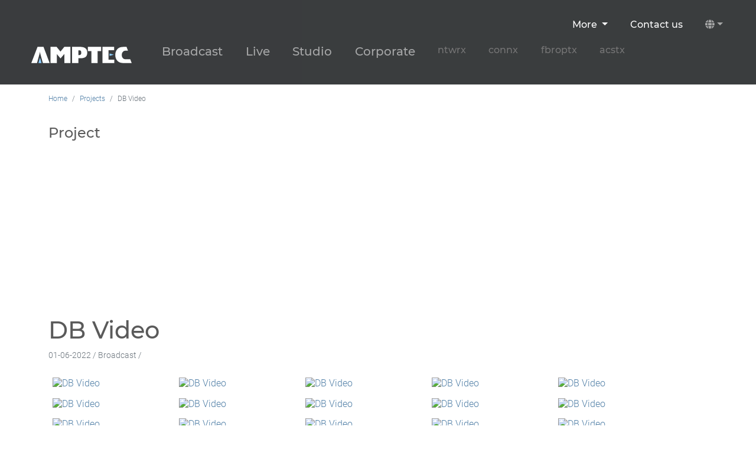

--- FILE ---
content_type: text/html; charset=UTF-8
request_url: https://www.amptec.be/project/329/db-video
body_size: 29483
content:
<!doctype html>
<html lang="en" class="h-100">

<head>
    <meta http-equiv="X-UA-Compatible" content="IE=edge">
    <meta charset="utf-8">

    <meta name="viewport" content="width=device-width, initial-scale=1, shrink-to-fit=no, viewport-fit=cover">

    <meta name="author" content="amptec.be">
    <link rel="icon" href="favicon.ico">

    <script defer data-domain="amptec.be" data-api="/stats/api/event" src="/stats/js/script.js"></script>



    <!-- Bootstrap core CSS -->
    <link href="https://www.amptec.be/assets/css/bootstrap.min.css" rel="stylesheet" type='text/css'>

    <!-- Custom styles -->
    <link href="https://www.amptec.be/assets/css/amptec.css" rel="stylesheet" type='text/css'>

    <!-- Font Awesome -->
    <link href="https://www.amptec.be/assets/css/all.min.css" rel="stylesheet" type='text/css'>
<base href="https://www.amptec.be/en/">

<title>Amptec Project - DB Video</title>

<meta name="description" content="Amptec is a supplier and manufacturer of professional audio solutions for the broadcast, live and studio industries">
<meta name="keywords" content="amptec, connx, ntwrx, fbroptx, acstx, broadcast, ENG, OB, audio, video, equipment, distributor, manufacturing, microphone, cable, custom, outboard, daw, recording, mixing, monitoring, stage, live, corporate, studio, installation, belgium, digital, optical, fibre, fiber, pro, sound, support, solutions">


<!-- Facebook Meta Tags -->
<meta property="og:url" content="https://www.amptec.be/project?ref=329">
<meta property="og:type" content="website">
<meta property="og:title" content="Amptec Project - DB Video">
<meta property="og:description" content="Amptec is a supplier and manufacturer of professional audio solutions">
<meta property="og:image" content="https://photos.smugmug.com/photos/i-7nxdwL5/0/X4/i-7nxdwL5-X4.jpg">

<!-- Twitter Meta Tags -->
<meta name="twitter:card" content="summary_large_image">
<meta property="twitter:domain" content="amptec.be">
<meta property="twitter:url" content="https://www.amptec.be/project?ref=329">
<meta name="twitter:title" content="Amptec Project - DB Video">
<meta name="twitter:description" content="Amptec is a supplier and manufacturer of professional audio solutions">
<meta name="twitter:image" content="https://photos.smugmug.com/photos/i-7nxdwL5/0/X4/i-7nxdwL5-X4.jpg">




<link href='https://api.mapbox.com/mapbox-gl-js/v2.1.1/mapbox-gl.css' rel='stylesheet' />

<link rel="stylesheet" href="https://www.amptec.be/assets/img/icons/bootstrap-icons.css" crossorigin="anonymous" />

<link href="assets/photoswipe/dist/photoswipe.css" rel="stylesheet" />

<style>
    .txtblock {
        line-height: 25px;
        font-size: 14px;
    }

    .texttitle {
        font-size: 16pt;
        color: #FFFFFF;
        font-weight: bold;
    }

    /* ---- input ---- */

    input[type="text"] {
        font-size: 20px;
    }

    /* ---- button ---- */

    .filterbutton {
        display: inline-block;
        margin: 0px 5px 5px 0px;
        padding: 10px;
        cursor: pointer;
        background: #ccc;
    }

    .filterbutton:hover {
        background: #5381A8;
    }

    .filterbutton:active,
    .filterbutton.is-checked {
        background: #5381A8;
    }

    .thumblistbuttongroup {
        float: right;
    }

    .thumblistbutton {
        display: inline-block;
        margin: 1px;
        padding: 10px;
        cursor: pointer;
        background: #333;
    }

    .thumblistbutton:hover,
    .thumblistbutton.current {
        background: #5381A8;
    }

    /* ---- button-group ---- */

    .button-group:after {
        content: '';
        display: block;
        clear: both;
    }

    .button-group .filterbutton {
        float: left;
        border-radius: 0;
        margin-left: 0;
        margin-right: 1px;
    }



    /* ---- grid ---- */



    /* clear fix */
    .grid:after {
        content: '';
        display: block;
        clear: both;
    }

    /* ---- .grid-item ---- */

    @media (min-width: 576px) {
        .grid-item {
            position: relative;
            width: 200px;
            float: left;
            margin: 7px;
            padding: 0px;
            background: #fff;
            color: #262524;
        }

        .grid-item img {
            object-fit: cover;
        }
    }

    @media (max-width: 575.98px) {
        .grid-item {
            float: left;
            width: 96%;
            height: auto;
            margin: 7px;
            padding: 0px;
            background: #fff;
            color: #262524;
            overflow: hidden;
        }

        .grid-item img {
            width: 100%;
            object-fit: cover;
        }
    }

    .grid-item img:hover {
        opacity: 0.8;
    }

    .grid-item>* {
        margin: 0;
        padding: 0;
    }

    .grid-item .place {
        position: absolute;
        left: 20px;
        top: 32px;
        text-transform: none;
        letter-spacing: 0;
        font-size: 12px;
        color: #ccc;
        font-weight: normal;
        background: #333;
        padding-left: 3px;
        padding-right: 3px;
    }

    .grid-item .name {
        position: absolute;
        left: 10px;
        top: 10px;
        font-size: 20px;
        font-weight: bold;
        color: white;
        background: #000;
        padding-left: 3px;
        padding-right: 3px;
    }

    .grid-item .tags {
        display: none;
    }



    #project-cover-image {
        height: 200px;
        overflow: hidden;
        background-size: cover;
    }
</style>

</head>

<body class="d-flex flex-column h-100">

    


    <header>
        <nav class="navbar navbar-expand-lg navbar-dark fixed-top">

            <a class="navbar-brand ms-3 ms-sm-5 pt-xl-5 pt-lg-5" href="/en/"><img src="assets/img/logo-amptec-white.svg" alt="Amptec" width="180" height="30"></a>

            <button class="navbar-toggler me-2" type="button" data-bs-toggle="collapse" data-bs-target="#navbarCollapse">
                <span class="navbar-toggler-icon"></span>
            </button>

            <div class="collapse navbar-collapse w-100 flex-md-column" id="navbarCollapse">
                <!-- start secundaire navigatie desktop -->
                <ul class="navbar-nav ms-auto mt-3 me-5 mb-0 mb-md-0">

                    <li class="nav-item dropdown d-none d-lg-block">
                        <a class="nav-link dropdown-toggle h6 nav-font text-white" href="#" id="navbarDropdownMenuAbout" role="button" data-bs-toggle="dropdown" aria-expanded="false">
                            More                        </a>
                        <ul class="dropdown-menu dropdown-menu-dark" aria-labelledby="navbarDropdownMenuAbout">
                            <li><a class="dropdown-item" href="news">News</a></li>
                            <li><a class="dropdown-item" href="events">Events</a></li>
                            <li><a class="dropdown-item" href="projects">Projects</a></li>
                            <li><a class="dropdown-item" href="videos">Videos</a></li>
                            <li>
                                <hr class="dropdown-divider">
                            </li>
                            <li><a class="dropdown-item" href="partners">Partners</a></li>
                            <li>
                                <hr class="dropdown-divider">
                            </li>
                            <li><a class="dropdown-item" href="https://frontpanelshop.com">Frontpanelshop.com</a></li>
                            <li><a class="dropdown-item" href="https://erp.amptec.be/shop">Webshop</a></li>
                            <li><a class="dropdown-item" href="https://distribution.amptec.be/">Distribution</a></li>
                            <li>
                                <hr class="dropdown-divider">
                            </li>
                            <li><a class="dropdown-item" href="support">Service & Support</a></li>
                            <li><a class="dropdown-item" href="about">About us</a></li>
                            <li><a class="dropdown-item" href="jobs">Jobs</a></li>
                        </ul>
                    </li>


                    <li class="nav-item d-none d-lg-block">
                        <a class="nav-link h6 nav-font text-white" href="contact">Contact us</a>
                    </li>


                    <li class="nav-item dropdown  d-none d-lg-block"><a class="nav-link dropdown-toggle" href="#" id="navbarDropdownLanguage" role="button" data-bs-toggle="dropdown" aria-expanded="false"><i class="fas fa-globe"></i></a><div class="dropdown-menu dropdown-menu-dark dropdown-menu-end" aria-labelledby="navbarDropdownLanguage"><a class="dropdown-item " href="/nl/">Nederlands</a><a class="dropdown-item active" href="/en/">English</a><a class="dropdown-item " href="/fr/">Français</a></div></li>
                </ul>
                <!-- eind secundaire navigatie desktop -->

                <!-- start primaire navigatie desktop-->
                <ul class="navbar-nav me-auto mb-0 mb-md-0 main-nav">
                    <li class="nav-item ">
                        <a class="nav-link h5 nav-font" href="broadcast">Broadcast</a>
                    </li>
                    <li class="nav-item ">
                        <a class="nav-link h5 nav-font" href="live">Live</a>
                    </li>
                    <li class="nav-item ">
                        <a class="nav-link h5 nav-font" href="studio">Studio</a>
                    </li>
                    <li class="nav-item ">
                        <a class="nav-link h5 nav-font" href="corporate">Corporate</a>
                    </li>
                    <li class="nav-item d-none d-lg-inline-block">
                        <a class="nav-link h6 nav-font" style="color: #666;" href="ntwrx">ntwrx</a>
                    </li>
                    <li class="nav-item d-none d-lg-inline-block">
                        <a class="nav-link h6 nav-font" style="color: #666;" href="connx">connx</a>
                    </li>
                    <li class="nav-item d-none d-lg-inline-block">
                        <a class="nav-link h6 nav-font" style="color: #666;" href="fbroptx">fbroptx</a>
                    </li>
                    <li class="nav-item d-none d-lg-inline-block">
                        <a class="nav-link h6 nav-font" style="color: #666;" href="acstx">acstx</a>
                    </li>
                </ul>
                <!-- eind primaire navigatie desktop -->



                <!-- start secundaire navigatie mobile -->
                <ul class="navbar-nav ms-auto mt-3 me-5 mb-0 mb-md-0">

                    <li class="nav-item dropdown d-block d-lg-none">
                        <a class="nav-link dropdown-toggle h6 nav-font text-white" href="#" id="navbarDropdownMenuSolutionsM" role="button" data-bs-toggle="dropdown" aria-expanded="false">
                            Solutions
                        </a>
                        <ul class="dropdown-menu dropdown-menu-dark" aria-labelledby="navbarDropdownMenuSolutionsM">
                            <li><a class="dropdown-item" href="ntwrx">ntwrx</a></li>
                            <li><a class="dropdown-item" href="connx">connx</a></li>
                            <li><a class="dropdown-item" href="fbroptx">fbroptx</a></li>
                            <li><a class="dropdown-item" href="acstx">acstx</a></li>
                            <li>
                                <hr class="dropdown-divider">
                            </li>
                            <li><a class="dropdown-item" href="https://frontpanelshop.com">frontpanelshop.com</a></li>
                            <li>
                                <hr class="dropdown-divider">
                            </li>
                            <li><a class="dropdown-item" href="partners">Partners</a></li>
                        </ul>
                    </li>

                    <li class="nav-item dropdown d-block d-lg-none">
                        <a class="nav-link dropdown-toggle h6 nav-font text-white" href="#" id="navbarDropdownMenuAboutM" role="button" data-bs-toggle="dropdown" aria-expanded="false">
                            More
                        </a>
                        <ul class="dropdown-menu dropdown-menu-dark" aria-labelledby="navbarDropdownMenuAboutM">
                            <li><a class="dropdown-item" href="news">News</a></li>
                            <li><a class="dropdown-item" href="events">Events</a></li>
                            <li><a class="dropdown-item" href="projects">Projects</a></li>
                            <li><a class="dropdown-item" href="videos">Videos</a></li>
                            <li>
                                <hr class="dropdown-divider">
                            </li>
                            <li><a class="dropdown-item" href="support">Service & Support</a></li>
                            <li><a class="dropdown-item" href="https://erp.amptec.be/shop">Webshop</a></li>
                            <li>
                                <hr class="dropdown-divider">
                            </li>
                            <li><a class="dropdown-item" href="about">About us</a></li>
                            <li><a class="dropdown-item" href="jobs">Jobs</a></li>
                        </ul>
                    </li>


                    <li class="nav-item d-block d-lg-none">
                        <a class="nav-link h6 nav-font text-white" href="contact">Contact us</a>
                    </li>

                    <li class="nav-item dropdown d-block d-lg-none"><a class="nav-link dropdown-toggle" href="#" id="navbarDropdownLanguageMobile" role="button" data-bs-toggle="dropdown" aria-expanded="false"><i class="fas fa-globe"></i></a><div class="dropdown-menu dropdown-menu-dark dropdown-menu-end" aria-labelledby="navbarDropdownLanguageMobile"><a class="dropdown-item " href="/nl/">Nederlands</a><a class="dropdown-item active" href="/en/">English</a><a class="dropdown-item " href="/fr/">Français</a></div></li>
                </ul>
                <!-- eind secundaire navigatie mobile -->

            </div>
        </nav>

    </header>
<main role="main">


    <div class="container marketing content">


        <nav aria-label="breadcrumb">
            <ol class="breadcrumb">
                <li class="breadcrumb-item"><a href="/">Home</a></li>
                <li class="breadcrumb-item"><a href="projects">Projects</a></li>
                <li class="breadcrumb-item active" aria-current="page">DB Video</li>
            </ol>
        </nav>

        <br>

        <h4>Project</h4><br>



        <div id="project-cover-image"><div style="height: 600px; top: -250px; background-image: url(https://photos.smugmug.com/photos/i-7nxdwL5/0/X4/i-7nxdwL5-X4.jpg);position: relative;background-size: cover;"></div></div><br><br><h4></h4><br><h1>DB Video</h1><small class="text-muted">01-06-2022 / Broadcast / </small><br><br>
        <div class="pswp-gallery" id="photo-gallery">
            <div class="grid">
                <div class="grid-item"><a href="https://photos.smugmug.com/Amptec/n-RvChmj/2022/DB-Video-Aartselaar/i-D8kdJKL/0/LKtSWhmPqmSqFQ94Lc4CQvKJmC3jtJ6XXPfq7x5Pn/X2/2022-04-21-db-video-004_Panorama-X2.jpg" data-pswp-width="3000" data-pswp-height="2000" target="_blank" ><img src="https://photos.smugmug.com/Amptec/n-RvChmj/2022/DB-Video-Aartselaar/i-D8kdJKL/0/LKtSWhmPqmSqFQ94Lc4CQvKJmC3jtJ6XXPfq7x5Pn/S/2022-04-21-db-video-004_Panorama-S.jpg" alt="DB Video" width="100%"></a></div><div class="grid-item"><a href="https://photos.smugmug.com/Amptec/n-RvChmj/2022/DB-Video-Aartselaar/i-tjDMGHb/0/K23bP8TvPPM4ZRh5GV5k5GnRdKV4J7JT6fHRbFpVd/X2/2022-04-21-db-video-007_Panorama-X2.jpg" data-pswp-width="3000" data-pswp-height="2000" target="_blank" ><img src="https://photos.smugmug.com/Amptec/n-RvChmj/2022/DB-Video-Aartselaar/i-tjDMGHb/0/K23bP8TvPPM4ZRh5GV5k5GnRdKV4J7JT6fHRbFpVd/S/2022-04-21-db-video-007_Panorama-S.jpg" alt="DB Video" width="100%"></a></div><div class="grid-item"><a href="https://photos.smugmug.com/Amptec/n-RvChmj/2022/DB-Video-Aartselaar/i-Fjw5hkb/0/KWFwVc3wZQkZT3ZVFzXSLQfG4P9ShJPq8kQ6DbfDb/X2/2022-04-21-db-video-009-X2.jpg" data-pswp-width="2000" data-pswp-height="3000" target="_blank" ><img src="https://photos.smugmug.com/Amptec/n-RvChmj/2022/DB-Video-Aartselaar/i-Fjw5hkb/0/KWFwVc3wZQkZT3ZVFzXSLQfG4P9ShJPq8kQ6DbfDb/S/2022-04-21-db-video-009-S.jpg" alt="DB Video" width="100%"></a></div><div class="grid-item"><a href="https://photos.smugmug.com/Amptec/n-RvChmj/2022/DB-Video-Aartselaar/i-Sz2vJFJ/0/KSdb3s6R6z2ZtJCFBSNdcNhN7cVKtxn26NCwLVNKm/X2/2022-04-21-db-video-010-X2.jpg" data-pswp-width="2000" data-pswp-height="3000" target="_blank" ><img src="https://photos.smugmug.com/Amptec/n-RvChmj/2022/DB-Video-Aartselaar/i-Sz2vJFJ/0/KSdb3s6R6z2ZtJCFBSNdcNhN7cVKtxn26NCwLVNKm/S/2022-04-21-db-video-010-S.jpg" alt="DB Video" width="100%"></a></div><div class="grid-item"><a href="https://photos.smugmug.com/Amptec/n-RvChmj/2022/DB-Video-Aartselaar/i-PqJmvpN/0/KJzvcjFf5pxq9CM6DGPKBSNJQFTh7WfkZP9k97Nqm/X2/2022-04-21-db-video-012-X2.jpg" data-pswp-width="2000" data-pswp-height="3000" target="_blank" ><img src="https://photos.smugmug.com/Amptec/n-RvChmj/2022/DB-Video-Aartselaar/i-PqJmvpN/0/KJzvcjFf5pxq9CM6DGPKBSNJQFTh7WfkZP9k97Nqm/S/2022-04-21-db-video-012-S.jpg" alt="DB Video" width="100%"></a></div><div class="grid-item"><a href="https://photos.smugmug.com/Amptec/n-RvChmj/2022/DB-Video-Aartselaar/i-ScxqQGf/0/MnDXGsTQFpjxMgnXcWLK3hM5Dz4kX32swCJNg4Js9/X2/2022-04-21-db-video-014-X2.jpg" data-pswp-width="3000" data-pswp-height="2000" target="_blank" ><img src="https://photos.smugmug.com/Amptec/n-RvChmj/2022/DB-Video-Aartselaar/i-ScxqQGf/0/MnDXGsTQFpjxMgnXcWLK3hM5Dz4kX32swCJNg4Js9/S/2022-04-21-db-video-014-S.jpg" alt="DB Video" width="100%"></a></div><div class="grid-item"><a href="https://photos.smugmug.com/Amptec/n-RvChmj/2022/DB-Video-Aartselaar/i-K3pLZnW/0/KqchZ7TpTpzWHr65w94FFHSswJGzBgtmzRchC9GX9/X2/2022-04-21-db-video-019-X2.jpg" data-pswp-width="2000" data-pswp-height="3000" target="_blank" ><img src="https://photos.smugmug.com/Amptec/n-RvChmj/2022/DB-Video-Aartselaar/i-K3pLZnW/0/KqchZ7TpTpzWHr65w94FFHSswJGzBgtmzRchC9GX9/S/2022-04-21-db-video-019-S.jpg" alt="DB Video" width="100%"></a></div><div class="grid-item"><a href="https://photos.smugmug.com/Amptec/n-RvChmj/2022/DB-Video-Aartselaar/i-HKvFccz/0/KRhMjtHN5SJm7nfpq5bVcrvMG5tVx3bcqbV2bGm6c/X2/2022-04-21-db-video-022_Panorama-X2.jpg" data-pswp-width="3000" data-pswp-height="2000" target="_blank" ><img src="https://photos.smugmug.com/Amptec/n-RvChmj/2022/DB-Video-Aartselaar/i-HKvFccz/0/KRhMjtHN5SJm7nfpq5bVcrvMG5tVx3bcqbV2bGm6c/S/2022-04-21-db-video-022_Panorama-S.jpg" alt="DB Video" width="100%"></a></div><div class="grid-item"><a href="https://photos.smugmug.com/Amptec/n-RvChmj/2022/DB-Video-Aartselaar/i-zvqtv2F/0/Mr5kPd3HRnn9WrdvNSFp89D5xZgZdWmJQnV8RDLcQ/X2/2022-04-21-db-video-030-X2.jpg" data-pswp-width="3000" data-pswp-height="2000" target="_blank" ><img src="https://photos.smugmug.com/Amptec/n-RvChmj/2022/DB-Video-Aartselaar/i-zvqtv2F/0/Mr5kPd3HRnn9WrdvNSFp89D5xZgZdWmJQnV8RDLcQ/S/2022-04-21-db-video-030-S.jpg" alt="DB Video" width="100%"></a></div><div class="grid-item"><a href="https://photos.smugmug.com/Amptec/n-RvChmj/2022/DB-Video-Aartselaar/i-j9Nvx95/0/KffZTZNsmcfChzcqqH54Mk7KCbr4KDDnQ6KHMWvxQ/X2/2022-04-21-db-video-031-X2.jpg" data-pswp-width="3000" data-pswp-height="2000" target="_blank" ><img src="https://photos.smugmug.com/Amptec/n-RvChmj/2022/DB-Video-Aartselaar/i-j9Nvx95/0/KffZTZNsmcfChzcqqH54Mk7KCbr4KDDnQ6KHMWvxQ/S/2022-04-21-db-video-031-S.jpg" alt="DB Video" width="100%"></a></div><div class="grid-item"><a href="https://photos.smugmug.com/Amptec/n-RvChmj/2022/DB-Video-Aartselaar/i-nF6wJR5/0/NXMj65rspn9mHQS85wxcCPbLS7pv9hXSzsKr5xqn4/X2/2022-04-21-db-video-036-X2.jpg" data-pswp-width="3000" data-pswp-height="2000" target="_blank" ><img src="https://photos.smugmug.com/Amptec/n-RvChmj/2022/DB-Video-Aartselaar/i-nF6wJR5/0/NXMj65rspn9mHQS85wxcCPbLS7pv9hXSzsKr5xqn4/S/2022-04-21-db-video-036-S.jpg" alt="DB Video" width="100%"></a></div><div class="grid-item"><a href="https://photos.smugmug.com/Amptec/n-RvChmj/2022/DB-Video-Aartselaar/i-SPJwt8d/0/K7CHKK3jHf2Pj3Qhdzx9CtbgPJMdGD4x5wknCM4Zg/X2/2022-04-21-db-video-039-X2.jpg" data-pswp-width="3000" data-pswp-height="2000" target="_blank" ><img src="https://photos.smugmug.com/Amptec/n-RvChmj/2022/DB-Video-Aartselaar/i-SPJwt8d/0/K7CHKK3jHf2Pj3Qhdzx9CtbgPJMdGD4x5wknCM4Zg/S/2022-04-21-db-video-039-S.jpg" alt="DB Video" width="100%"></a></div><div class="grid-item"><a href="https://photos.smugmug.com/Amptec/n-RvChmj/2022/DB-Video-Aartselaar/i-7nxdwL5/0/MDVL2k4jC5k22sSzMfjk6xQcw3NMbxRbJc6KfRXXc/X2/2022-04-21-db-video-040-X2.jpg" data-pswp-width="3000" data-pswp-height="2000" target="_blank" ><img src="https://photos.smugmug.com/Amptec/n-RvChmj/2022/DB-Video-Aartselaar/i-7nxdwL5/0/MDVL2k4jC5k22sSzMfjk6xQcw3NMbxRbJc6KfRXXc/S/2022-04-21-db-video-040-S.jpg" alt="DB Video" width="100%"></a></div><div class="grid-item"><a href="https://photos.smugmug.com/Amptec/n-RvChmj/2022/DB-Video-Aartselaar/i-6qVrShp/0/LzjxTqGJXX8cx5SB4Stc967tP8gGmVvhdtr2sq4qW/X2/2022-04-21-db-video-042-X2.jpg" data-pswp-width="3000" data-pswp-height="2000" target="_blank" ><img src="https://photos.smugmug.com/Amptec/n-RvChmj/2022/DB-Video-Aartselaar/i-6qVrShp/0/LzjxTqGJXX8cx5SB4Stc967tP8gGmVvhdtr2sq4qW/S/2022-04-21-db-video-042-S.jpg" alt="DB Video" width="100%"></a></div><div class="grid-item"><a href="https://photos.smugmug.com/Amptec/n-RvChmj/2022/DB-Video-Aartselaar/i-JfQ8TCt/0/KDHvHwjDzNWBNrmLGQjxxtqJPBhsnsnQwQXDcNwpF/X2/2022-04-21-db-video-045-X2.jpg" data-pswp-width="3000" data-pswp-height="2000" target="_blank" ><img src="https://photos.smugmug.com/Amptec/n-RvChmj/2022/DB-Video-Aartselaar/i-JfQ8TCt/0/KDHvHwjDzNWBNrmLGQjxxtqJPBhsnsnQwQXDcNwpF/S/2022-04-21-db-video-045-S.jpg" alt="DB Video" width="100%"></a></div><div class="grid-item"><a href="https://photos.smugmug.com/Amptec/n-RvChmj/2022/DB-Video-Aartselaar/i-LzFtWHm/0/L48RkfpGqgp6HZqc8PcWPwwmZ3NnVRzthmGG8r8VX/X2/2022-04-21-db-video-047-X2.jpg" data-pswp-width="2000" data-pswp-height="3000" target="_blank" ><img src="https://photos.smugmug.com/Amptec/n-RvChmj/2022/DB-Video-Aartselaar/i-LzFtWHm/0/L48RkfpGqgp6HZqc8PcWPwwmZ3NnVRzthmGG8r8VX/S/2022-04-21-db-video-047-S.jpg" alt="DB Video" width="100%"></a></div><div class="grid-item"><a href="https://photos.smugmug.com/Amptec/n-RvChmj/2022/DB-Video-Aartselaar/i-nLbQtdg/0/KQxQ4JFvBQrHScgTS2vhvGDS9q5kPW62QWc9sqwvh/X2/2022-04-21-db-video-048-X2.jpg" data-pswp-width="3000" data-pswp-height="2000" target="_blank" ><img src="https://photos.smugmug.com/Amptec/n-RvChmj/2022/DB-Video-Aartselaar/i-nLbQtdg/0/KQxQ4JFvBQrHScgTS2vhvGDS9q5kPW62QWc9sqwvh/S/2022-04-21-db-video-048-S.jpg" alt="DB Video" width="100%"></a></div><br><br><br><br><br>            </div>
        </div>



        



        <br><strong>DB Video</strong><br>Kontichsesteenweg 39<br>2630 Aartselaar<br>Belgium<br><a href=""></a><br><br><br>

        <script src='https://api.mapbox.com/mapbox-gl-js/v2.1.1/mapbox-gl.js'></script>

        <div id='map' style='height: 260px;'></div>

        <script>
            mapboxgl.accessToken = 'pk.eyJ1IjoiYW1wdGVjIiwiYSI6ImJmMWI0N2RjNDc1MzkzZjNhOWE0NWZkYzA2NzA5MGQ0In0.BAxuc03YH_V5BdTktiCWew';
            var map = new mapboxgl.Map({
                container: 'map',
                style: 'mapbox://styles/amptec/ck9e3jila1erb1iqpp3ohjj9l',
                center: [4.38798, 51.14396],
                zoom: 15
            });


            var marker = new mapboxgl.Marker()
                .setLngLat([4.38798, 51.14396])
                .addTo(map);

            map.addControl(new mapboxgl.NavigationControl({
                // Hide rotation control.
                showCompass: false
            }), 'top-left');
        </script>


    </div>


    <!-- eind content -->

    <br><br><br><br><br><br>

    </div><!-- /.container -->


          <!-- FOOTER -->
      </main>

      <footer class="footer mt-auto container-fluid site-footer">
          <div class="row">
              <div class="col-sm" style="text-align: center;">
                  <a href="ntwrx"><img src="assets/img/logo-ntwrx-white.svg" width="160" height="100" alt="Amptec ntwrx"></a>
              </div>
              <div class="col-sm" style="text-align: center;">
                  <a href="connx"><img src="assets/img/logo-connx-white.svg" width="160" height="100" alt="Amptec connx"></a>
              </div>
              <div class="col-sm" style="text-align: center;">
                  <a href="fbroptx"><img src="assets/img/logo-fbroptx-white.svg" width="160" height="100" alt="Amptec fbroptx"></a>
              </div>
              <div class="col-sm" style="text-align: center;">
                  <a href="acstx"><img src="assets/img/logo-acstx-white.svg" width="160" height="100" alt="Amptec acstx"></a>
              </div>
          </div>
          <br><br>

          <p>
              <br>
              <a href="contact">Contact</a>
              -
              <a href="about">About us</a>
              -
              <a href="partners">Partners</a>
              -
              <a href="projects">Projects</a>
              -
              <a href="events">Events</a>
              -
              <a href="news">News</a>
              -
              <a href="support">Service &amp; Support</a>
              -
              <a href="jobs">Jobs</a>

              <br>

              <br>
              Bremakker 45 - 3740 Bilzen - Belgium - <a href='mailto:sales@amptec.be'>sales@amptec.be</a> - Phone : +32 (0) 11 28 14 58<br>
              VAT : BE 0442.333.460<br>
              <br>
              Copyright &copy; 2026 Amptec bv. All rights reserved.              <br>
              <a href="amptec_conditions_nl_fr_eng.pdf">Terms and conditions</a>
              -
              <a href="amptec-privacy-policy.pdf">Privacy Policy</a>
              -
              <a href="amptec_data_security_agreement.pdf">Data Security Agreement</a>
          </p>


                    <br>
          <a href="kmo-portefeuille"><img src="img/kmo-portefeuille-logo.jpg" width="173" height="50" alt="KMO-Portefeuille"></a>
          <br><br>
          <p class="float-right"><a href="#">Back to top</a></p>
      </footer>

      <script type="text/javascript" src="assets/js/bootstrap.bundle.min.js"></script>



    <script type="text/javascript" src="assets/js/jquery-3.5.1.min.js"></script>
    <script type="text/javascript" src="assets/js/isotope.pkgd.min.js"></script>
    <script type="text/javascript" src="assets/js/imagesloaded.pkgd.min.js"></script>

    <script type="module">
        import PhotoSwipeLightbox from '/assets/photoswipe/dist/photoswipe-lightbox.esm.js';
        const lightbox = new PhotoSwipeLightbox({
            gallery: '#photo-gallery',
            children: 'a',
            pswpModule: () => import('/assets/photoswipe/dist/photoswipe.esm.js')
        });
        lightbox.init();
    </script>

    <script type="text/javascript">
        $(document).ready(function() {
            // external js: masonry.pkgd.js, imagesloaded.pkgd.js

            // quick search regex
            var qsRegex;
            var buttonFilter;

            // init Isotope
            var $grid = $('.grid').isotope({
                itemSelector: '.grid-item',
                layoutMode: 'masonry',
                filter: function() {
                    var $this = $(this);
                    var searchResult = qsRegex ? $this.text().match(qsRegex) : true;
                    var buttonResult = buttonFilter ? $this.is(buttonFilter) : true;
                    return searchResult && buttonResult;
                }
            });

            $grid.imagesLoaded().progress(function() {
                $grid.isotope('layout');
            });

            $('#filters').on('click', 'div', function() {
                buttonFilter = $(this).attr('data-filter');
                $grid.isotope();
            });

            // use value of search field to filter
            var $quicksearch = $('#quicksearch').keyup(debounce(function() {
                qsRegex = new RegExp($quicksearch.val(), 'gi');
                $grid.isotope();
            }));


            // change is-checked class on buttons
            $('.button-group').each(function(i, buttonGroup) {
                var $buttonGroup = $(buttonGroup);
                $buttonGroup.on('click', 'div', function() {
                    $buttonGroup.find('.is-checked').removeClass('is-checked');
                    $(this).addClass('is-checked');
                });
            });


            // debounce so filtering doesn't happen every millisecond
            function debounce(fn, threshold) {
                var timeout;
                threshold = threshold || 200;
                return function debounced() {
                    clearTimeout(timeout);
                    var args = arguments;
                    var _this = this;

                    function delayed() {
                        fn.apply(_this, args);
                    }
                    timeout = setTimeout(delayed, threshold);
                };
            }


        });
    </script>

    </body>

    </html>

--- FILE ---
content_type: text/css
request_url: https://www.amptec.be/assets/css/amptec.css
body_size: 2427
content:
/* https://google-webfonts-helper.herokuapp.com/fonts */
/* montserrat-500 - latin */
@font-face {
    font-family: "Montserrat";
    font-style: normal;
    font-weight: 500;
    src: url("../fonts/montserrat-v14-latin-500.eot"); /* IE9 Compat Modes */
    src: local("Montserrat Medium"), local("Montserrat-Medium"),
        url("../fonts/montserrat-v14-latin-500.eot?#iefix")
            format("embedded-opentype"),
        /* IE6-IE8 */ url("../fonts/montserrat-v14-latin-500.woff2")
            format("woff2"),
        /* Super Modern Browsers */
            url("../fonts/montserrat-v14-latin-500.woff") format("woff"),
        /* Modern Browsers */ url("../fonts/montserrat-v14-latin-500.ttf")
            format("truetype"),
        /* Safari, Android, iOS */
            url("../fonts/montserrat-v14-latin-500.svg#Montserrat")
            format("svg"); /* Legacy iOS */
    font-display: swap;
}

/* roboto-300 - latin */
@font-face {
    font-family: "Roboto";
    font-style: normal;
    font-weight: 300;
    src: url("../fonts/roboto-v20-latin-300.eot"); /* IE9 Compat Modes */
    src: local("Roboto Light"), local("Roboto-Light"),
        url("../fonts/roboto-v20-latin-300.eot?#iefix")
            format("embedded-opentype"),
        /* IE6-IE8 */ url("../fonts/roboto-v20-latin-300.woff2") format("woff2"),
        /* Super Modern Browsers */ url("../fonts/roboto-v20-latin-300.woff")
            format("woff"),
        /* Modern Browsers */ url("../fonts/roboto-v20-latin-300.ttf")
            format("truetype"),
        /* Safari, Android, iOS */
            url("../fonts/roboto-v20-latin-300.svg#Roboto") format("svg"); /* Legacy iOS */
    font-display: swap;
}

/* BEGIN Medium */
@font-face {
    font-family: "Roboto";
    font-style: normal;
    font-weight: 700;
    src: url("../fonts/Roboto-Medium.woff2?v=2.137") format("woff2"),
        url("../fonts/Roboto-Medium.woff?v=2.137") format("woff"),
        url("../fonts/Roboto-Medium.ttf") format("truetype");
    font-display: swap;
}
/* END Medium */

/* Apply the bold font to the <strong> tag */
strong {
    font-family: "Roboto", sans-serif;
    font-weight: 700; /* Ensure the weight matches the defined bold font */
}

/* GLOBAL STYLES
-------------------------------------------------- */
/* Padding below the footer and lighter body text */

body {
    color: #5a5a5a;
    font-family: "Roboto", sans-serif;
    line-height: 1.3;
    margin: 0;
}

::selection {
    background: #999;
}

a {
    text-decoration: none;
    color: #5381a8;
}

a:hover {
    color: #999;
}

h1,
h2,
h3,
h4,
h5,
h6 {
    font-family: "Montserrat", sans-serif;
}

.nav-font {
    font-family: "Montserrat", sans-serif;
}

.navbar {
    background-color: #242729;
    color: #6a737c;
    opacity: 0.9;
}

/* tab bar styling */
.nav-link {
    color: #5381a8;
}
.nav-link:hover {
    color: #999;
}

@media (min-width: 576px) {
    main > .content {
        padding-top: 160px;
    }
}
@media (max-width: 575.98px) {
    main > .content {
        padding-top: 90px;
    }
}

main > .bu-content {
    padding-top: 20px;
}

.copyright {
    font-size: 11px;
    color: #999;
}

.breadcrumb {
    background: rgba(255, 255, 255, 0);
    padding: 0px;
}

.breadcrumb li {
    font-size: 12px;
}

.tooltip.show {
    opacity: 1 !important;
}

/* Navbar toggler animation http://kylegoslan.co.uk/bootstrap-4-hamburger-menu-animation/ */
.icon-bar {
    width: 22px;
    height: 2px;
    background-color: #b6b6b6;
    display: block;
    transition: all 0.2s;
    margin-top: 4px;
}

.navbar-toggler {
    border: none;
    background: transparent !important;
}

.navbar-toggler .top-bar {
    transform: rotate(45deg);
    transform-origin: 10% 10%;
}

.navbar-toggler .middle-bar {
    opacity: 0;
}

.navbar-toggler .bottom-bar {
    transform: rotate(-45deg);
    transform-origin: 10% 90%;
}

.navbar-toggler.collapsed .top-bar {
    transform: rotate(0);
}

.navbar-toggler.collapsed .middle-bar {
    opacity: 1;
}

.navbar-toggler.collapsed .bottom-bar {
    transform: rotate(0);
}

/* Navbar language dropdown menu color */
/* .navbar-nav > li > .dropdown-menu { background-color: #242729; }
.navbar-nav > li > .dropdown-menu a { color: #e7e7e7; } */
.navbar-nav > li > .dropdown-menu a:hover {
    background-color: #5381a8;
}
.dropdown-item.active,
.dropdown-item:active {
    background-color: #5381a8 !important;
}

@media (max-width: 991.98px) {
    .nav-item {
        margin-left: 3rem;
    }
}
@media (min-width: 992px) {
    .nav-item {
        margin-left: 1.4rem;
    }
}

/* fix for bootstrap 5 beta2 https://github.com/twbs/bootstrap/issues/33128 */
.dropdown-menu-end {
    left: auto;
    right: 0;
}
/* fix for bootstrap 5 beta2 */

/* ============ dropdown via hover only for desktop ============ */
@media all and (min-width: 992px) {
    .navbar .nav-item .dropdown-menu {
        display: none;
    }
    .navbar .nav-item:hover .nav-link {
        color: #fff;
    }
    .navbar .nav-item:hover .dropdown-menu {
        display: block;
    }
    .navbar .nav-item .dropdown-menu {
        margin-top: 0;
    }
}
/* ============ dropdown via hover only for  .end// ============ */

/* Navbar underline */
.navbar-dark .main-nav > li > a {
    border-bottom: 4px solid rgba(36, 39, 41, 0);
}

.navbar-dark .main-nav > li > a:hover,
.navbar-dark .main-nav > li > a:focus,
.navbar-dark .main-nav > .active > a,
.navbar-dark .main-nav > .active > a:hover,
.navbar-dark .main-nav > .active > a:focus {
    border-bottom: 4px solid rgba(83, 129, 168, 1);
    -webkit-transition: all 0.2s ease-in-out;
    transition: all 0.2s ease-in-out;
}

/* CUSTOMIZE THE CAROUSEL
-------------------------------------------------- */

/* Carousel base class */
#amptecCarousel {
    margin-bottom: 4rem;
}
/* Since positioning the image, we need to help out the caption */
.carousel-caption {
    bottom: 1rem;
    z-index: 10;
}

/* Declare heights because of positioning of img element */
@media (min-width: 576px) {
    .carousel-overlay {
        background-color: black;
        opacity: 0.5;
        height: 10rem;
        width: 100%;
        position: absolute;
        bottom: 0px;
        z-index: 9;
    }

    .project-carousel-item {
        height: 46rem;
        background-color: #777;
    }

    .project-carousel-item > .carousel-imgdiv > a > img {
        position: absolute;
        top: -35%;
        left: 0;
        min-width: 100%;
    }
}

@media (max-width: 575.98px) {
    .carousel-overlay {
        background-color: #333;
        height: 10rem;
        width: 100%;
        position: absolute;
        bottom: 0px;
        z-index: 9;
    }

    .project-carousel-item {
        height: 26rem;
        background-color: #333;
    }

    .project-carousel-item > .carousel-imgdiv > a > img {
        position: absolute;
        top: 0px;
        left: 0;
        width: 100%;
    }
}

/* .carousel {
  height: 100vh;
  width: 100%;
  overflow:hidden;
}
.carousel .carousel-inner {
  height:100%;
}

.carousel .carousel-inner img {
  display:block;
  object-fit: cover;
} */

.event-item-title {
    margin-bottom: 10px;
}

.event-date-block {
    position: absolute;
    /* top: 0;
  left: 0; */
    display: block;
    text-align: center;
    background-color: #dcdcdc;
    width: 100px;
    height: 100px;
    padding-top: 24px;
}

.event-date-block-day {
    font-size: 24px;
    font-family: "Montserrat", sans-serif;
    line-height: 1;
    display: block;
}

.event-date-block-month {
    font-size: 18px;
}

.event-item-title {
    background-color: #ebebeb;
    height: 100px;
    display: block;
    padding: 15px 20px 0px 110px;
}

.brand-logo-block {
    position: relative;
    top: 10px;
    left: 10px;
    display: block;
    text-align: center;
    background-color: #d6d6d6;
    width: 100px;
    height: 100px;
}

.accordion-button:not(.collapsed) {
    color: #666;
    background-color: #d6d6d6;
}

.card {
    background-color: #ebebeb !important;
    border-color: #ebebeb !important;
    border-radius: 0;
}

.card-footer {
    background-color: #ebebeb !important;
    border-color: #ebebeb !important;
    border-radius: 0;
}

.list-media-body {
    margin-left: 0.1rem;
    margin-bottom: 0.4rem;
    font-size: 1.25rem;
    line-height: 1.3rem;
}

/* MARKETING CONTENT
-------------------------------------------------- */

.marketing .col-lg-4 {
    margin-bottom: 1.5rem;
    text-align: center;
}

.marketing h2 {
    font-weight: 400;
}
.marketing .col-lg-4 p {
    margin-right: 0.75rem;
    margin-left: 0.75rem;
}

.btn-primary,
.btn-primary:hover,
.btn-primary:active,
.btn-primary:visited,
.btn-primary:focus {
    border-radius: 0;
    padding-left: 25px;
    padding-right: 25px;
    background-color: #5381a8 !important;
    border-color: #5381a8 !important;
}

.btn-link {
    color: #999 !important;
}

/* Featurettes
------------------------- */

.featurette-divider {
    margin: 3rem 0; /* Space out the Bootstrap <hr> more */
}

/* Thin out the marketing headings */
.featurette-heading {
    font-weight: 300;
    line-height: 1;
    letter-spacing: -0.05rem;
}

/* Thin out the marketing headings */
.page-heading {
    font-weight: 300;
    line-height: 1;
    letter-spacing: -0.05rem;
}

/* RESPONSIVE CSS
-------------------------------------------------- */

@media (min-width: 40em) {
    /* Bump up size of carousel content */
    .carousel-caption p {
        margin-bottom: 1.25rem;
        font-size: 1.25rem;
        line-height: 1.4;
    }

    .featurette-heading {
        font-size: 50px;
    }
}

@media (min-width: 62em) {
    .featurette-heading {
        margin-top: 3rem;
    }
}

/*
 * Footer
 */
.site-footer {
    background-color: #242729;
    color: #6a737c;
    text-align: center;
    padding: 30px 20px 30px 20px;
    font-size: 10pt;
}

.site-footer a {
    font-size: 10pt;
}

.site-footer p:last-child {
    margin-bottom: 0;
}


--- FILE ---
content_type: image/svg+xml
request_url: https://www.amptec.be/en/assets/img/logo-amptec-white.svg
body_size: 1182
content:
<?xml version="1.0" encoding="UTF-8" standalone="no"?>
<!DOCTYPE svg PUBLIC "-//W3C//DTD SVG 1.1//EN" "http://www.w3.org/Graphics/SVG/1.1/DTD/svg11.dtd">
<svg width="100%" height="100%" viewBox="0 0 168 28" version="1.1" xmlns="http://www.w3.org/2000/svg" xmlns:xlink="http://www.w3.org/1999/xlink" xml:space="preserve" xmlns:serif="http://www.serif.com/" style="fill-rule:evenodd;clip-rule:evenodd;stroke-linejoin:round;stroke-miterlimit:2;">
    <g id="ntwrx" transform="matrix(0.0980757,0,0,0.0980757,-483.079,-5.38047)">
        <g transform="matrix(4.16667,0,0,4.16667,4571.75,-136.601)">
            <path d="M123.92,111.499L129.896,90.466L135.871,111.499L123.92,111.499Z" style="fill:rgb(125,200,255);fill-rule:nonzero;"/>
        </g>
        <g transform="matrix(4.16667,0,0,4.16667,4571.75,-317.483)">
            <path d="M398.737,117.958L415.388,122.689L398.737,127.419L398.737,117.958Z" style="fill:rgb(125,200,255);fill-rule:nonzero;"/>
        </g>
        <g transform="matrix(4.16667,0,0,4.16667,4571.75,-309.232)">
            <path d="M478.877,138.197L461.215,138.197C461.131,138.197 460.049,138.172 459.578,138.172C452.127,138.172 446.088,130.791 446.088,121.684C446.088,112.581 452.127,105.2 459.578,105.2L470.264,105.2L464.597,90.373L456.606,90.373C451.293,90.373 446.967,90.682 443.627,91.305C440.287,91.926 437.498,92.921 435.262,94.287C430.684,97.018 427.178,100.745 424.738,105.466C422.305,110.185 421.082,115.589 421.082,121.675C421.082,127.73 422.305,133.119 424.738,137.839C427.178,142.559 430.684,146.286 435.262,149.017C437.533,150.415 440.354,151.431 443.729,152.07C447.102,152.707 451.395,153.024 456.606,153.024L484.544,153.024L478.877,138.197Z" style="fill:rgb(254,255,255);fill-rule:nonzero;"/>
        </g>
        <g transform="matrix(4.16667,0,0,4.16667,4571.75,-310.3)">
            <path d="M371.439,153.132L371.439,90.521L416.632,90.521L416.632,103.566L395.189,103.566L395.189,140.088L417.189,140.088L417.189,153.132L371.439,153.132Z" style="fill:rgb(254,255,255);fill-rule:nonzero;"/>
        </g>
        <g transform="matrix(4.16667,0,0,4.16667,4571.75,-310.3)">
            <path d="M328.709,153.132L328.709,107.044L315.209,107.044L315.209,90.521L366.459,90.521L366.459,107.044L352.959,107.044L352.959,153.132L328.709,153.132Z" style="fill:rgb(254,255,255);fill-rule:nonzero;"/>
        </g>
        <g transform="matrix(4.16667,0,0,4.16667,4571.75,-310.303)">
            <path d="M278.644,103.914L278.644,122.35L282.416,122.35C284.717,122.35 286.536,121.434 287.709,120.004C288.969,118.469 289.551,115.631 289.551,113.176C289.551,110.866 288.827,107.746 287.663,106.304C286.499,104.863 284.655,103.914 282.416,103.914L278.644,103.914ZM254.177,153.133L254.177,90.521L283.247,90.521C293.44,90.521 300.893,92.35 305.606,96.002C310.32,99.655 312.676,105.447 312.676,113.38C312.676,120.771 310.558,126.173 306.319,129.584C302.081,132.992 295.356,134.697 286.145,134.697L278.552,134.697L278.552,153.133L254.177,153.133Z" style="fill:rgb(254,255,255);fill-rule:nonzero;"/>
        </g>
        <g transform="matrix(4.16667,0,0,4.16667,4571.75,-310.365)">
            <path d="M195.016,153.138L170.465,153.138L170.465,90.531L194.079,90.531L209.148,108.951L224.086,90.531L247.602,90.531L247.602,153.138L224.086,153.138L224.086,118.272L209.32,135.407L195.016,118.356L195.016,153.138Z" style="fill:rgb(254,255,255);fill-rule:nonzero;"/>
        </g>
        <g transform="matrix(4.16667,0,0,4.16667,4571.75,-310.301)">
            <path d="M143.523,90.521L120.482,90.521L96.4,153.132L118.466,153.132C118.466,153.132 128.386,116.941 128.755,115.001C129.125,113.06 129.355,111.234 129.449,109.523L129.865,109.523C129.957,111.234 130.187,113.06 130.556,115.001C130.925,116.941 141.031,153.132 141.031,153.132L167.15,153.132L143.523,90.521Z" style="fill:rgb(254,255,255);fill-rule:nonzero;"/>
        </g>
    </g>
</svg>


--- FILE ---
content_type: image/svg+xml
request_url: https://www.amptec.be/en/assets/img/logo-acstx-white.svg
body_size: 4000
content:
<?xml version="1.0" encoding="UTF-8" standalone="no"?>
<!DOCTYPE svg PUBLIC "-//W3C//DTD SVG 1.1//EN" "http://www.w3.org/Graphics/SVG/1.1/DTD/svg11.dtd">
<svg width="100%" height="100%" viewBox="0 0 160 100" version="1.1" xmlns="http://www.w3.org/2000/svg" xmlns:xlink="http://www.w3.org/1999/xlink" xml:space="preserve" xmlns:serif="http://www.serif.com/" style="fill-rule:evenodd;clip-rule:evenodd;stroke-linejoin:round;stroke-miterlimit:2;">
    <g id="acstx" transform="matrix(0.141349,0,0,0.141349,-680.008,-7.66701)">
        <g transform="matrix(2.7993,0,0,2.7993,-13315.8,-5220.48)">
            <g transform="matrix(58.5049,0,0,58.5049,6551,2120.85)">
                <path d="M0.054,-0.358L0.117,-0.358C0.118,-0.4 0.132,-0.431 0.157,-0.45C0.182,-0.468 0.215,-0.478 0.255,-0.478C0.274,-0.478 0.291,-0.476 0.308,-0.474C0.324,-0.471 0.338,-0.465 0.351,-0.457C0.363,-0.449 0.373,-0.438 0.38,-0.425C0.387,-0.411 0.39,-0.393 0.39,-0.372C0.39,-0.358 0.388,-0.347 0.385,-0.338C0.381,-0.329 0.376,-0.323 0.369,-0.318C0.362,-0.313 0.354,-0.309 0.344,-0.307C0.334,-0.305 0.322,-0.303 0.309,-0.302C0.275,-0.298 0.242,-0.294 0.209,-0.29C0.175,-0.285 0.146,-0.278 0.12,-0.267C0.093,-0.256 0.072,-0.241 0.056,-0.221C0.04,-0.2 0.032,-0.172 0.032,-0.136C0.032,-0.11 0.037,-0.088 0.046,-0.069C0.055,-0.05 0.067,-0.034 0.083,-0.022C0.098,-0.009 0.117,0 0.138,0.006C0.159,0.011 0.181,0.014 0.205,0.014C0.23,0.014 0.252,0.012 0.271,0.007C0.289,0.002 0.305,-0.004 0.32,-0.013C0.334,-0.022 0.347,-0.033 0.359,-0.046C0.37,-0.058 0.382,-0.073 0.393,-0.09L0.395,-0.09C0.395,-0.077 0.396,-0.065 0.398,-0.054C0.399,-0.043 0.403,-0.033 0.408,-0.025C0.413,-0.017 0.421,-0.011 0.431,-0.007C0.44,-0.002 0.453,0 0.469,0C0.478,0 0.485,0 0.491,-0.001C0.496,-0.002 0.503,-0.003 0.51,-0.004L0.51,-0.057C0.504,-0.054 0.497,-0.053 0.49,-0.053C0.465,-0.053 0.453,-0.066 0.453,-0.091L0.453,-0.365C0.453,-0.4 0.447,-0.428 0.436,-0.45C0.425,-0.471 0.41,-0.488 0.392,-0.5C0.374,-0.512 0.354,-0.52 0.331,-0.525C0.308,-0.529 0.286,-0.531 0.263,-0.531C0.233,-0.531 0.206,-0.528 0.181,-0.521C0.156,-0.514 0.135,-0.504 0.117,-0.49C0.098,-0.476 0.084,-0.458 0.073,-0.436C0.062,-0.414 0.056,-0.388 0.054,-0.358ZM0.39,-0.282L0.39,-0.2C0.39,-0.175 0.385,-0.152 0.376,-0.132C0.366,-0.112 0.353,-0.095 0.337,-0.081C0.32,-0.067 0.301,-0.056 0.279,-0.049C0.257,-0.042 0.234,-0.038 0.21,-0.038C0.195,-0.038 0.181,-0.04 0.167,-0.045C0.153,-0.05 0.141,-0.057 0.13,-0.066C0.119,-0.075 0.111,-0.085 0.105,-0.098C0.098,-0.11 0.095,-0.124 0.095,-0.14C0.095,-0.165 0.102,-0.185 0.118,-0.199C0.133,-0.212 0.152,-0.223 0.175,-0.23C0.198,-0.237 0.224,-0.243 0.253,-0.247C0.281,-0.25 0.308,-0.254 0.335,-0.259C0.344,-0.26 0.354,-0.263 0.365,-0.266C0.376,-0.269 0.384,-0.275 0.388,-0.282L0.39,-0.282Z" style="fill:rgb(255,255,254);fill-rule:nonzero;"/>
            </g>
            <g transform="matrix(58.5049,0,0,58.5049,6610.62,2120.85)">
                <path d="M0.424,-0.354L0.487,-0.354C0.48,-0.413 0.457,-0.458 0.419,-0.487C0.38,-0.516 0.333,-0.531 0.278,-0.531C0.239,-0.531 0.204,-0.524 0.174,-0.509C0.143,-0.494 0.118,-0.475 0.097,-0.45C0.076,-0.425 0.061,-0.397 0.05,-0.364C0.039,-0.331 0.034,-0.295 0.034,-0.258C0.034,-0.221 0.039,-0.186 0.05,-0.153C0.061,-0.12 0.076,-0.091 0.097,-0.066C0.118,-0.041 0.143,-0.022 0.174,-0.008C0.204,0.007 0.239,0.014 0.278,0.014C0.337,0.014 0.385,-0.003 0.422,-0.039C0.459,-0.074 0.482,-0.122 0.491,-0.185L0.428,-0.185C0.426,-0.164 0.421,-0.144 0.412,-0.126C0.403,-0.108 0.392,-0.093 0.379,-0.08C0.366,-0.067 0.35,-0.056 0.333,-0.049C0.316,-0.042 0.297,-0.038 0.278,-0.038C0.248,-0.038 0.222,-0.044 0.199,-0.057C0.176,-0.07 0.158,-0.086 0.143,-0.107C0.128,-0.128 0.116,-0.151 0.109,-0.178C0.101,-0.204 0.097,-0.231 0.097,-0.258C0.097,-0.285 0.101,-0.312 0.109,-0.339C0.116,-0.365 0.128,-0.388 0.143,-0.409C0.158,-0.43 0.176,-0.446 0.199,-0.459C0.222,-0.472 0.248,-0.478 0.278,-0.478C0.32,-0.478 0.353,-0.467 0.376,-0.445C0.399,-0.423 0.415,-0.393 0.424,-0.354Z" style="fill:rgb(255,255,254);fill-rule:nonzero;"/>
            </g>
            <g transform="matrix(58.5049,0,0,58.5049,6670.23,2120.85)">
                <path d="M0.369,-0.365L0.432,-0.365C0.431,-0.393 0.425,-0.417 0.415,-0.438C0.405,-0.459 0.392,-0.476 0.375,-0.49C0.358,-0.504 0.338,-0.514 0.316,-0.521C0.293,-0.528 0.269,-0.531 0.243,-0.531C0.22,-0.531 0.198,-0.528 0.175,-0.523C0.152,-0.518 0.131,-0.509 0.112,-0.498C0.093,-0.487 0.078,-0.472 0.067,-0.453C0.055,-0.434 0.049,-0.412 0.049,-0.386C0.049,-0.364 0.053,-0.345 0.06,-0.331C0.067,-0.316 0.078,-0.303 0.091,-0.293C0.103,-0.282 0.119,-0.274 0.136,-0.267C0.153,-0.26 0.172,-0.253 0.193,-0.248L0.274,-0.23C0.288,-0.227 0.302,-0.223 0.316,-0.218C0.329,-0.213 0.341,-0.208 0.352,-0.201C0.363,-0.194 0.371,-0.185 0.378,-0.175C0.384,-0.164 0.387,-0.151 0.387,-0.136C0.387,-0.118 0.383,-0.103 0.374,-0.091C0.365,-0.078 0.353,-0.068 0.339,-0.06C0.325,-0.052 0.31,-0.046 0.294,-0.043C0.277,-0.04 0.261,-0.038 0.246,-0.038C0.204,-0.038 0.169,-0.049 0.141,-0.071C0.112,-0.092 0.097,-0.124 0.094,-0.167L0.031,-0.167C0.036,-0.104 0.058,-0.058 0.096,-0.029C0.133,0 0.182,0.014 0.243,0.014C0.267,0.014 0.291,0.011 0.316,0.006C0.341,0.001 0.363,-0.008 0.383,-0.021C0.402,-0.033 0.418,-0.049 0.431,-0.069C0.444,-0.088 0.45,-0.112 0.45,-0.14C0.45,-0.163 0.446,-0.182 0.437,-0.199C0.428,-0.216 0.417,-0.23 0.404,-0.241C0.39,-0.252 0.374,-0.262 0.357,-0.269C0.339,-0.276 0.321,-0.28 0.303,-0.283L0.219,-0.302C0.208,-0.305 0.197,-0.308 0.184,-0.313C0.171,-0.317 0.16,-0.322 0.149,-0.329C0.138,-0.336 0.13,-0.344 0.123,-0.354C0.116,-0.363 0.112,-0.375 0.112,-0.389C0.112,-0.406 0.116,-0.42 0.123,-0.431C0.13,-0.442 0.14,-0.452 0.152,-0.459C0.164,-0.466 0.177,-0.471 0.192,-0.474C0.206,-0.476 0.22,-0.478 0.234,-0.478C0.252,-0.478 0.269,-0.476 0.285,-0.472C0.301,-0.467 0.315,-0.46 0.328,-0.451C0.34,-0.442 0.35,-0.43 0.357,-0.416C0.364,-0.401 0.368,-0.384 0.369,-0.365Z" style="fill:rgb(255,255,254);fill-rule:nonzero;"/>
            </g>
            <g transform="matrix(58.5049,0,0,58.5049,6727.63,2120.85)">
                <path d="M0.16,-0.516L0.16,-0.671L0.097,-0.671L0.097,-0.516L0.007,-0.516L0.007,-0.463L0.097,-0.463L0.097,-0.11C0.096,-0.066 0.104,-0.036 0.121,-0.02C0.138,-0.003 0.167,0.005 0.209,0.005C0.218,0.005 0.228,0.005 0.237,0.004C0.246,0.003 0.256,0.003 0.265,0.003L0.265,-0.05C0.247,-0.048 0.229,-0.047 0.211,-0.047C0.188,-0.048 0.174,-0.055 0.169,-0.067C0.163,-0.078 0.16,-0.094 0.16,-0.115L0.16,-0.463L0.265,-0.463L0.265,-0.516L0.16,-0.516Z" style="fill:rgb(255,255,254);fill-rule:nonzero;"/>
            </g>
            <g transform="matrix(58.5049,0,0,58.5049,6774.2,2120.85)">
                <path d="M0.201,-0.268L0.001,0L0.079,0L0.238,-0.217L0.4,0L0.48,0L0.279,-0.269L0.465,-0.516L0.386,-0.516L0.242,-0.32L0.095,-0.516L0.016,-0.516L0.201,-0.268Z" style="fill:rgb(255,255,254);fill-rule:nonzero;"/>
            </g>
        </g>
        <g transform="matrix(3.68489,0,0,3.68489,-42053.7,-11509.1)">
            <path d="M12969.1,3266.12C12968.5,3265.26 12968,3264.39 12967.5,3263.56C12966.7,3262.37 12966,3261.26 12965.3,3260.34C12964.4,3259.11 12963.5,3258.24 12962.4,3257.75C12961.7,3257.47 12961,3257.3 12960.1,3257.3C12959.2,3257.3 12958.5,3257.46 12957.9,3257.74C12957.3,3258.01 12956.7,3258.4 12956.2,3258.91C12955.1,3259.92 12954.1,3261.46 12953,3263.22C12952.3,3264.39 12951.5,3265.64 12950.6,3266.85C12949.3,3268.45 12947.8,3269.98 12945.9,3270.86C12944.7,3271.36 12943.5,3271.64 12942.1,3271.64C12940.8,3271.64 12939.5,3271.37 12938.4,3270.88C12937.3,3270.4 12936.3,3269.7 12935.5,3268.9C12933.8,3267.29 12932.6,3265.33 12931.4,3263.56C12930.7,3262.37 12930,3261.26 12929.3,3260.34C12928.4,3259.11 12927.4,3258.24 12926.3,3257.75C12925.7,3257.47 12925,3257.3 12924.1,3257.3C12923.2,3257.3 12922.5,3257.46 12921.9,3257.74C12921.3,3258.01 12920.7,3258.4 12920.2,3258.91C12919.1,3259.92 12918.1,3261.46 12917,3263.22C12916.2,3264.39 12915.5,3265.64 12914.5,3266.85C12913.3,3268.45 12911.8,3269.98 12909.8,3270.86C12908.7,3271.36 12907.4,3271.64 12906.1,3271.64C12904.7,3271.64 12903.5,3271.37 12902.4,3270.88C12901.3,3270.4 12900.3,3269.7 12899.4,3268.9C12897.7,3267.29 12896.5,3265.33 12895.4,3263.56C12894.7,3262.37 12894,3261.26 12893.3,3260.34C12892.3,3259.11 12891.4,3258.24 12890.3,3257.75C12889.7,3257.47 12888.9,3257.3 12888.1,3257.3C12887.2,3257.3 12886.5,3257.46 12885.8,3257.74C12885.2,3258.01 12884.7,3258.4 12884.1,3258.91C12883,3259.92 12882,3261.46 12880.9,3263.22C12880.2,3264.39 12879.4,3265.64 12878.5,3266.85C12877.3,3268.45 12875.8,3269.98 12873.8,3270.86C12872.7,3271.36 12871.4,3271.64 12870,3271.64L12870,3271.64C12868.7,3271.63 12867.4,3271.36 12866.3,3270.88C12865.2,3270.4 12864.3,3269.7 12863.4,3268.9C12861.7,3267.29 12860.5,3265.33 12859.4,3263.56C12858.6,3262.37 12857.9,3261.26 12857.2,3260.34C12856.3,3259.11 12855.4,3258.24 12854.3,3257.75C12853.6,3257.47 12852.9,3257.3 12852,3257.3C12851.1,3257.3 12850.4,3257.46 12849.8,3257.74C12849.2,3258.01 12848.6,3258.4 12848.1,3258.91C12847,3259.92 12846,3261.46 12844.9,3263.22C12844.2,3264.39 12843.4,3265.64 12842.5,3266.85C12841.2,3268.45 12839.7,3269.98 12837.8,3270.86C12836.6,3271.36 12835.4,3271.64 12834,3271.64C12832.7,3271.64 12831.4,3271.37 12830.3,3270.88C12829.2,3270.4 12828.2,3269.7 12827.4,3268.9C12825.7,3267.29 12824.5,3265.33 12823.3,3263.56C12822.6,3262.37 12821.9,3261.26 12821.2,3260.34C12820.3,3259.11 12819.3,3258.24 12818.2,3257.75C12817.6,3257.47 12816.9,3257.3 12816,3257.3C12815.1,3257.3 12814.4,3257.46 12813.8,3257.74C12813.2,3258.01 12812.6,3258.4 12812.1,3258.91C12811,3259.92 12810,3261.46 12808.9,3263.22C12808.1,3264.39 12807.4,3265.64 12806.4,3266.85C12805.2,3268.45 12803.7,3269.98 12801.7,3270.86C12800.6,3271.36 12799.3,3271.64 12798,3271.64C12796.6,3271.64 12795.4,3271.37 12794.3,3270.88C12793.2,3270.4 12792.2,3269.7 12791.3,3268.9C12789.6,3267.29 12788.4,3265.33 12787.3,3263.56C12786.6,3262.37 12785.9,3261.26 12785.2,3260.34C12784.2,3259.11 12783.3,3258.24 12782.2,3257.75C12781.6,3257.47 12780.8,3257.3 12780,3257.3C12779.1,3257.3 12778.4,3257.46 12777.7,3257.74C12777.1,3258.01 12776.6,3258.4 12776,3258.91C12775.4,3259.52 12774.7,3260.33 12774.1,3261.26L12774.1,3253.64C12774.7,3253.13 12775.4,3252.68 12776.2,3252.34C12777.3,3251.84 12778.6,3251.56 12780,3251.56C12781.3,3251.56 12782.5,3251.83 12783.6,3252.32C12784.8,3252.8 12785.7,3253.5 12786.6,3254.3C12788.3,3255.91 12789.5,3257.88 12790.6,3259.64C12791.4,3260.83 12792.1,3261.94 12792.8,3262.86C12793.7,3264.09 12794.6,3264.96 12795.7,3265.45C12796.4,3265.73 12797.1,3265.9 12798,3265.9C12798.9,3265.9 12799.6,3265.74 12800.2,3265.46C12800.8,3265.19 12801.4,3264.8 12801.9,3264.29C12803,3263.28 12804,3261.74 12805.1,3259.98C12805.8,3258.81 12806.6,3257.56 12807.5,3256.35C12808.8,3254.75 12810.3,3253.22 12812.3,3252.34C12813.4,3251.84 12814.6,3251.56 12816,3251.56C12817.3,3251.56 12818.6,3251.83 12819.7,3252.32C12820.8,3252.8 12821.8,3253.5 12822.6,3254.3C12824.3,3255.91 12825.5,3257.88 12826.7,3259.64C12827.4,3260.83 12828.1,3261.94 12828.8,3262.86C12829.8,3264.09 12830.7,3264.96 12831.8,3265.45C12832.4,3265.73 12833.1,3265.9 12834,3265.9C12834.9,3265.9 12835.6,3265.74 12836.2,3265.46C12836.8,3265.19 12837.4,3264.8 12837.9,3264.29C12839,3263.28 12840,3261.74 12841.1,3259.98C12841.9,3258.81 12842.6,3257.56 12843.6,3256.35C12844.8,3254.75 12846.3,3253.22 12848.3,3252.34C12849.4,3251.84 12850.7,3251.56 12852,3251.56C12853.4,3251.56 12854.6,3251.83 12855.7,3252.32C12856.8,3252.8 12857.8,3253.5 12858.7,3254.3C12860.4,3255.91 12861.6,3257.88 12862.7,3259.64C12863.4,3260.83 12864.1,3261.94 12864.8,3262.86C12865.8,3264.09 12866.7,3264.96 12867.8,3265.45C12868.4,3265.73 12869.1,3265.9 12870,3265.9L12870.1,3265.9C12871,3265.89 12871.6,3265.73 12872.2,3265.46C12872.9,3265.19 12873.4,3264.8 12874,3264.29C12875.1,3263.28 12876.1,3261.74 12877.2,3259.98C12877.9,3258.81 12878.7,3257.56 12879.6,3256.35C12880.8,3254.75 12882.3,3253.22 12884.3,3252.34C12885.4,3251.84 12886.7,3251.56 12888.1,3251.56C12889.4,3251.56 12890.6,3251.83 12891.7,3252.32C12892.9,3252.8 12893.8,3253.5 12894.7,3254.3C12896.4,3255.91 12897.6,3257.88 12898.7,3259.64C12899.5,3260.83 12900.2,3261.94 12900.9,3262.86C12901.8,3264.09 12902.7,3264.96 12903.8,3265.45C12904.5,3265.73 12905.2,3265.9 12906.1,3265.9C12907,3265.9 12907.7,3265.74 12908.3,3265.46C12908.9,3265.19 12909.5,3264.8 12910,3264.29C12911.1,3263.28 12912.1,3261.74 12913.2,3259.98C12913.9,3258.81 12914.7,3257.56 12915.6,3256.35C12916.9,3254.75 12918.4,3253.22 12920.4,3252.34C12921.5,3251.84 12922.7,3251.56 12924.1,3251.56C12925.4,3251.56 12926.7,3251.83 12927.8,3252.32C12928.9,3252.8 12929.9,3253.5 12930.7,3254.3C12932.4,3255.91 12933.6,3257.88 12934.8,3259.64C12935.5,3260.83 12936.2,3261.94 12936.9,3262.86C12937.9,3264.09 12938.8,3264.96 12939.9,3265.45C12940.5,3265.73 12941.2,3265.9 12942.1,3265.9C12943,3265.9 12943.7,3265.74 12944.3,3265.46C12944.9,3265.19 12945.5,3264.8 12946,3264.29C12947.1,3263.28 12948.1,3261.74 12949.2,3259.98C12950,3258.81 12950.8,3257.56 12951.7,3256.35C12952.9,3254.75 12954.4,3253.22 12956.4,3252.34C12957.5,3251.84 12958.8,3251.56 12960.1,3251.56C12961.5,3251.56 12962.7,3251.83 12963.8,3252.32C12964.9,3252.8 12965.9,3253.5 12966.8,3254.3C12967.7,3255.17 12968.5,3256.14 12969.1,3257.13L12969.1,3266.12Z" style="fill:rgb(128,129,129);fill-rule:nonzero;"/>
        </g>
    </g>
</svg>


--- FILE ---
content_type: image/svg+xml
request_url: https://www.amptec.be/en/assets/img/logo-ntwrx-white.svg
body_size: 2211
content:
<?xml version="1.0" encoding="UTF-8" standalone="no"?>
<!DOCTYPE svg PUBLIC "-//W3C//DTD SVG 1.1//EN" "http://www.w3.org/Graphics/SVG/1.1/DTD/svg11.dtd">
<svg width="100%" height="100%" viewBox="0 0 160 100" version="1.1" xmlns="http://www.w3.org/2000/svg" xmlns:xlink="http://www.w3.org/1999/xlink" xml:space="preserve" xmlns:serif="http://www.serif.com/" style="fill-rule:evenodd;clip-rule:evenodd;stroke-linejoin:round;stroke-miterlimit:2;">
    <g id="ntwrx" transform="matrix(0.136102,0,0,0.136102,-637.834,-8.56264)">
        <g transform="matrix(2.7993,0,0,2.7993,-13214.9,-5188.56)">
            <g transform="matrix(58.5049,0,0,58.5049,6557.72,2120.85)">
                <path d="M0.059,-0.516L0.059,-0L0.122,-0L0.122,-0.301C0.123,-0.326 0.127,-0.35 0.135,-0.372C0.142,-0.393 0.153,-0.412 0.167,-0.428C0.18,-0.443 0.197,-0.456 0.217,-0.465C0.236,-0.474 0.259,-0.478 0.284,-0.478C0.309,-0.478 0.331,-0.474 0.348,-0.466C0.365,-0.458 0.378,-0.447 0.388,-0.433C0.398,-0.419 0.405,-0.403 0.409,-0.384C0.413,-0.365 0.415,-0.344 0.415,-0.322L0.415,-0L0.478,-0L0.478,-0.332C0.478,-0.363 0.475,-0.39 0.469,-0.415C0.463,-0.44 0.453,-0.46 0.438,-0.478C0.423,-0.495 0.404,-0.508 0.38,-0.517C0.355,-0.526 0.325,-0.531 0.289,-0.531C0.252,-0.531 0.219,-0.522 0.188,-0.503C0.157,-0.484 0.136,-0.458 0.124,-0.427L0.122,-0.427L0.122,-0.516L0.059,-0.516Z" style="fill:white;fill-rule:nonzero;"/>
            </g>
            <g transform="matrix(58.5049,0,0,58.5049,6618.39,2120.85)">
                <path d="M0.16,-0.516L0.16,-0.671L0.097,-0.671L0.097,-0.516L0.007,-0.516L0.007,-0.463L0.097,-0.463L0.097,-0.11C0.096,-0.066 0.104,-0.036 0.121,-0.02C0.138,-0.003 0.167,0.005 0.209,0.005C0.218,0.005 0.228,0.005 0.237,0.004C0.246,0.003 0.256,0.003 0.265,0.003L0.265,-0.05C0.247,-0.048 0.229,-0.047 0.211,-0.047C0.188,-0.048 0.174,-0.055 0.169,-0.067C0.163,-0.078 0.16,-0.094 0.16,-0.115L0.16,-0.463L0.265,-0.463L0.265,-0.516L0.16,-0.516Z" style="fill:white;fill-rule:nonzero;"/>
            </g>
            <g transform="matrix(58.5049,0,0,58.5049,6664.96,2120.85)">
                <path d="M0.008,-0.516L0.174,-0L0.243,-0L0.369,-0.434L0.371,-0.434L0.498,-0L0.567,-0L0.733,-0.516L0.666,-0.516L0.534,-0.074L0.532,-0.074L0.406,-0.516L0.335,-0.516L0.209,-0.074L0.207,-0.074L0.075,-0.516L0.008,-0.516Z" style="fill:white;fill-rule:nonzero;"/>
            </g>
            <g transform="matrix(58.5049,0,0,58.5049,6737.56,2120.85)">
                <path d="M0.06,-0.516L0.06,-0L0.123,-0L0.123,-0.275C0.123,-0.302 0.128,-0.328 0.137,-0.351C0.146,-0.374 0.16,-0.393 0.177,-0.41C0.194,-0.427 0.214,-0.44 0.237,-0.449C0.26,-0.458 0.286,-0.461 0.315,-0.46L0.315,-0.523C0.268,-0.525 0.228,-0.515 0.195,-0.492C0.161,-0.469 0.136,-0.437 0.12,-0.395L0.118,-0.395L0.118,-0.516L0.06,-0.516Z" style="fill:white;fill-rule:nonzero;"/>
            </g>
            <g transform="matrix(58.5049,0,0,58.5049,6785.25,2120.85)">
                <path d="M0.201,-0.268L0.001,-0L0.079,-0L0.238,-0.217L0.4,-0L0.48,-0L0.279,-0.269L0.465,-0.516L0.386,-0.516L0.242,-0.32L0.095,-0.516L0.016,-0.516L0.201,-0.268Z" style="fill:white;fill-rule:nonzero;"/>
            </g>
        </g>
        <g transform="matrix(2.33601,0,0,2.33601,2827.83,-6365.67)">
            <path d="M932.105,2908.92L826.251,2803.07C819.008,2807.62 809.315,2806.75 803.01,2800.45C795.693,2793.13 795.693,2781.25 803.01,2773.93C810.328,2766.61 822.209,2766.61 829.527,2773.93C835.832,2780.24 836.704,2789.93 832.144,2797.17L937.917,2902.95C942.077,2899.89 947.211,2898.08 952.763,2898.08C958.189,2898.08 963.216,2899.81 967.324,2902.74L974.122,2895.94C969.562,2888.7 970.434,2879.01 976.739,2872.7C984.056,2865.38 995.938,2865.38 1003.25,2872.7C1010.57,2880.02 1010.57,2891.9 1003.25,2899.22C996.951,2905.52 987.258,2906.39 980.014,2901.83L973.218,2908.63C975.385,2911.66 976.894,2915.2 977.535,2919.03L1206.12,2919.03C1208.02,2910.69 1215.49,2904.45 1224.41,2904.45C1234.76,2904.45 1243.16,2912.85 1243.16,2923.2C1243.16,2933.55 1234.76,2941.95 1224.41,2941.95C1215.49,2941.95 1208.02,2935.71 1206.12,2927.37L977.535,2927.37C976.875,2931.31 975.293,2934.95 973.018,2938.05L996.912,2961.94C1004.16,2957.38 1013.85,2958.25 1020.15,2964.56C1027.47,2971.88 1027.47,2983.76 1020.15,2991.07C1012.84,2998.39 1000.95,2998.39 993.637,2991.07C987.332,2984.77 986.46,2975.08 991.02,2967.83L967.045,2943.86C962.99,2946.67 958.067,2948.32 952.763,2948.32C947.333,2948.32 942.303,2946.59 938.192,2943.66L865.356,3016.49C869.916,3023.74 869.043,3033.43 862.739,3039.73C855.421,3047.05 843.54,3047.05 836.222,3039.73C828.905,3032.42 828.905,3020.53 836.222,3013.22C842.527,3006.91 852.22,3006.04 859.463,3010.6L932.301,2937.76C930.137,2934.73 928.631,2931.19 927.991,2927.37L890.428,2927.37C888.531,2935.71 881.06,2941.95 872.144,2941.95C861.795,2941.95 853.394,2933.55 853.394,2923.2C853.394,2912.85 861.795,2904.45 872.144,2904.45C881.06,2904.45 888.531,2910.69 890.428,2919.03L927.991,2919.03C928.612,2915.33 930.046,2911.89 932.105,2908.92ZM842.115,3019.11C846.18,3015.04 852.781,3015.04 856.846,3019.11C860.911,3023.18 860.911,3029.78 856.846,3033.84C852.781,3037.91 846.18,3037.91 842.115,3033.84C838.049,3029.78 838.049,3023.18 842.115,3019.11ZM1014.26,2970.45C1018.33,2974.52 1018.33,2981.12 1014.26,2985.18C1010.2,2989.25 1003.6,2989.25 999.529,2985.18C995.464,2981.12 995.464,2974.52 999.529,2970.45C1003.6,2966.39 1010.2,2966.39 1014.26,2970.45ZM952.763,2906.42C962.026,2906.42 969.546,2913.94 969.546,2923.2C969.546,2932.46 962.026,2939.98 952.763,2939.98C943.5,2939.98 935.98,2932.46 935.98,2923.2C935.98,2913.94 943.5,2906.42 952.763,2906.42ZM872.144,2912.78C877.893,2912.78 882.56,2917.45 882.56,2923.2C882.56,2928.95 877.893,2933.62 872.144,2933.62C866.395,2933.62 861.727,2928.95 861.727,2923.2C861.727,2917.45 866.395,2912.78 872.144,2912.78ZM1224.41,2912.78C1230.16,2912.78 1234.82,2917.45 1234.82,2923.2C1234.82,2928.95 1230.16,2933.62 1224.41,2933.62C1218.66,2933.62 1213.99,2928.95 1213.99,2923.2C1213.99,2917.45 1218.66,2912.78 1224.41,2912.78ZM982.631,2878.59C986.697,2874.53 993.297,2874.53 997.363,2878.59C1001.43,2882.66 1001.43,2889.26 997.363,2893.32C993.297,2897.39 986.697,2897.39 982.631,2893.32C978.566,2889.26 978.566,2882.66 982.631,2878.59ZM823.634,2779.82C827.7,2783.89 827.7,2790.49 823.634,2794.55C819.569,2798.62 812.968,2798.62 808.903,2794.55C804.838,2790.49 804.838,2783.89 808.903,2779.82C812.968,2775.76 819.569,2775.76 823.634,2779.82Z" style="fill:rgb(128,129,129);"/>
        </g>
    </g>
</svg>
